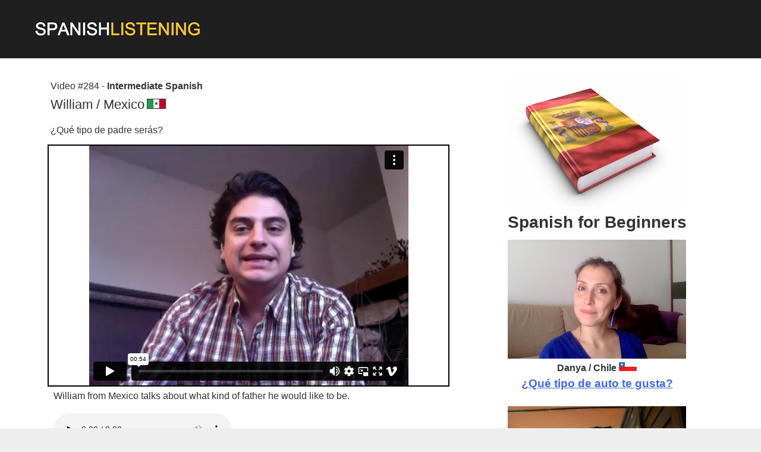

--- FILE ---
content_type: text/html
request_url: https://spanishlistening.org/content/284-willian-mexico-father.html
body_size: 4705
content:
<!DOCTYPE html>
<html lang="en">
	<head>
		<meta http-equiv="Content-Type" content="text/html; charset=utf-8" />
		<meta name="viewport" content="width=device-width, initial-scale=1">
        <title>Spanish Listening #284 ¿Qué tipo de padre serás?</title>
		<meta name="keywords" content="Spanish Listening Practice" />
		<meta name="description" content="William from Mexico talks about what kind of father he would like to be." />
		<meta name="author" content="Daniel Munoz, Spanish Listening">
		<meta name="robots" content="index, follow">


		<!-- CSS Styling -->
		<link rel="stylesheet" href="../style/styles.css">
		<script src="../style/tabcontent.js" type="text/javascript"></script>
		<link href="../style/tabcontent.css" rel="stylesheet" type="text/css"/>

		<!-- JS Interactivity -->
		<script type="text/javascript" src="../scripts/mootools-yui-compressed.js"></script>
        <script type="text/javascript" src="../scripts/mootools-1.2-more.js"></script>
        <script type="text/javascript" src="../scripts/quiz_functions.js"></script>
        <script type="text/javascript" src="../quiz/284.js"></script>
		
		<script async src="https://pagead2.googlesyndication.com/pagead/js/adsbygoogle.js?client=ca-pub-2937913171317519"
     crossorigin="anonymous"></script>
		
	</head>
	<body>
		<div class="header">
			<a href="../../index.html"><img src="../images/spanishlistening.png"></a></div>
		<div class="content">
			<div class="container">
				<div class="main">
                <div class="video-meta">
                <!-- Video -->
                <div class="video-number">
                Video #284 - <strong>Intermediate Spanish</strong> </div>
                <!-- Speaker Flag -->
                <div class="video-speaker-names">
					<h3>William / Mexico<strong></strong><span class="linkbox"><img src="../images/flags/Flag-Mexico.gif" alt="flaf" width="30" height="15" border="1" /></span></h3>
				</div>
				<div class="video-question">¿Qué tipo de padre serás?</div>
				</div><!-- Video -->
                <div class="video-number"><!-- Lists -->                    </div>
<div class="videoWrapper">
	    <!-- Copy & Pasted from YouTube -->
	    <iframe src="//player.vimeo.com/video/99399513?title=0&amp;byline=0" width="450" height="338" frameborder="0" webkitallowfullscreen mozallowfullscreen allowfullscreen></iframe>
</div>
					<div class="spacer">William from Mexico talks about what kind of father he would like to be.</div>
					<div class="audio">
					  <audio controls="controls" preload="none">
					    <source src="../media/mp3/251SMP3/284.mp3" type="audio/mp3" />
					    Your browser does not support the audio tag. </audio>
				  </div>
					<div>
				<ul class="tabs" data-persist="true">
						<li><a href="#view1">Script</a></li>
						<li><a href="#view2">Quiz</a></li>
					    <li><a href="#view3">Vocab</a></li>
					    <li><a href="#view4">Speak</a></li>
				</ul>
				<div class="tabcontents">
						<div id="view1">
						  <div id="dropdown">
						    <p>
						      <script type="text/javascript">
function pimpIT(divID) {
  var item = document.getElementById(divID);
    if (item) {
      item.className=(item.className=='show')?'hide':'show';
  }
}
                          </script>
						      <a href="#" onclick="pimpIT('tutorialcode'); return false">Hide / Show Transcript</a></p>
						    <div class="hide" id="tutorialcode">
						      <div class="transcript" id="transcript">
						        <p>Hola mi nombre es William, soy de México D.F. y la pregunta es: ¿Qué tipo de padre serás?</p>
                                <p>Bueno, creo que voy a ser un padre ejemplar, excelente. Voy a ser un padre, muy <span class="audionotes">cariñoso</span>, comprensivo. Si tengo un hijo voy a ser un padre un poco <span class="audionotes">estricto</span>, pero un padre, mas que padre un amigo para mi hijo. Si tengo una hija voy a ser, voy a ser un osito de <span class="audionotes">peluche</span>. Voy a ser muy cariñoso con ella, todo lo que ella quiera se lo voy a dar, voy a ser un padre <span class="audionotes">inteligente</span> para poder entrar a las mente de mis hijos y poder, este, entenderlos un poco porque ya ven que a eso de la edad de los trece, catorce años se empiezan a <span class="audionotes">enloquecer</span>, pero creo que voy a ser un padre, un buen padre, si, un buen padre. Gracias.</p>
                              </div>
					        </div>
					      </div>
						</div>
						
				  <div id="view2">
						<div class="tabber">
							<div class="sidequiz"><div class="instructions">Answer the following questions about the interview.</div><script type="text/javascript">
<!--
  renderQuiz();
//-->
      </script></div>
						</div>
				  </div>
					<div id="view3">
					  <div class="spanvocab">
					    <div class="audio">
					      <audio controls="controls" preload="none">
					        <source src="../vocab/V251-300/284.mp3" type="audio/mp3" />
					        <source src="../vocab/V251-300/284.ogg" type="audio/ogg" />
					        Your browser does not support the audio tag. </audio>
				        </div>
					    <div id="textwrap">
					      <p><span class="audionotes">Cariñoso </span> | Affectionate</p>
					      <ul>
					        <li>Utilizó unas palabras cariñosas.</li>
				          </ul>
					      <p><span class="audionotes">Estricto </span>| Strict</p>
					      <ul>
					        <li>Es muy estricto con la puntualidad.</li>
				          </ul>
					      <p><span class="audionotes">Peluche </span>| Plush </p>
					      <ul>
					        <li>Tengo una manta de peluche.</li>
				          </ul>
					      <p><span class="audionotes">Inteligente </span>| Smart</p>
					      <ul>
					        <li>Su exposición ha sido inteligente y amena.</li>
				          </ul>
					      <p><span class="audionotes">Enloquecer</span>| Madden </p>
					      <ul>
					        <li>Todo este asunto terminará enloqueciéndote. </li>
				          </ul>
				        </div>
				      </div>
					  <div class="spacer">
							<div>
							<h3>Quiz</h3>
							</div>
					        <div class="spacer-gapfill">
					          <div class="gapfill">
					            <div id="sidequiz1">
					              <div id="vocablist">cariñosos • estricto • peluche<br />
					                inteligente • enloquece <br />
				                  </div>
					              <form id="inf">
					                <ol>
					                  <li>Sus hijos son
					                    <input size="12"
                  type="text" />
					                    . </li>
					                  <li>Mi novio me regaló un
					                    <input size="12" type="text" />
					                    .</li>
					                  <li>Su maestro dice que es
					                    <input size="12" type="text" />
					                    .</li>
					                  <li>Seré un padre
					                    <input size="12"
                  type="text" />
					                    .</li>
					                  <li>Tanto ruido me
					                    <input size="12" type="text" />
					                    .</li>
				                    </ol>
					                <input name="answers" id="vocab_answers"
              value="cariñosos;peluche;inteligente;estricto;enloquece;"
              type="hidden" />
					                <button align="middle" value=""
              onclick="return checkExercise('inf');" class="button">Check
					                  Answers</button>
					                <button onclick="return doReset('inf');"
              class="button">Reset!</button>
				                  </form>
				                </div>
				              </div>
					        </div>
			            </div>
					</div>
					<div id="view4">
					  <div class="talk_box">
					    <div id="questions-form">
					      <div class="titlebox-hablas"><strong><em>Hablas español?</em></strong></div>
				        </div>
					    <div class="sidequiz">
					      <div class="talk_info"> Try to answer the following questions with your own information. </div>
					      <div class="audio">
					        <audio controls="controls">
					          <source src="../audio/questions/284.mp3" type="audio/mp3" />
					          <source src="../audio/questions/284.ogg" type="audio/ogg" />
					          Your browser does not support the audio tag. </audio>
				          </div>
					      <div id="question_box">
					        <div id="mainform">
					          <form id="answer">
					            <input  type="button" name="submit" value="Q1" class="qaab" onclick="qp.toggleAnswer(this, '¿Qué tipo de padre serás?')" />
					            <input name="mesaj1" rows="2" cols="440" wrap="virtual" class="qaa" />
					            <br />
					            <input  type="button" name="submit2" value="A1" class="qaab" onclick="qp.toggleAnswer(this, 'Uno muy comprensivo.')" />
					            <input name="mesaj2" rows="2" cols="440" wrap="virtual" class="qaa" />
					            <p>
					              <input  type="button" name="submit2" value="Q2" class="qaab" onclick="qp.toggleAnswer(this, '¿Eran tus padres muy estrictos?')" />
					              <input name="mesaj3" rows="8" cols="440" wrap="virtual" class="qaa" />
					              <br />
					              <input  type="button" name="submit2" value="A2" class="qaab" onclick="qp.toggleAnswer(this, 'La verdad es que sí.')" />
					              <input name="mesaj4" rows="8" cols="440" wrap="virtual" class="qaa" />
				                </p>
					            <p>
					              <input  type="button" name="submit2" value="Q3" class="qaab" onclick="qp.toggleAnswer(this, '¿Cómo te castigaban tus padres?')" />
					              <input name="mesaj5" rows="8" cols="440" wrap="virtual" class="qaa" />
					              <br />
					              <input  type="button" name="submit2" value="A3" class="qaab" onclick="qp.toggleAnswer(this, 'Me dejaban sin televisión.')" />
					              <input name="mesaj6" rows="2" cols="440" wrap="virtual" class="qaa" />
				                </p>
					            <p>
					              <input  type="button" name="submit2" value="Q4" class="qaab" onclick="qp.toggleAnswer(this, '¿Tienes buena comunicación con tus padres?')" />
					              <input name="mesaj7" rows="2" cols="440" wrap="virtual" class="qaa" />
					              <br />
					              <input  type="button" name="submit2" value="A4" class="qaab" onclick="qp.toggleAnswer(this, 'Sí, muy buena comunicación.')" />
					              <input name="mesaj8" rows="8" cols="440" wrap="virtual" class="qaa" />
				                </p>
					            <p>
					              <input  type="button" name="submit2" value="Q5" class="qaab" onclick="qp.toggleAnswer(this, '¿Eres cariñoso con tus padres?')" />
					              <input name="mesaj9" rows="2" cols="480" wrap="virtual" class="qaa" />
					              <br />
					              <input  type="button" name="submit2" value="A5" class="qaab" onclick="qp.toggleAnswer(this, 'Sí, siempre los abrazo y los beso.')" />
					              <input name="mesaj0" rows="8" cols="440" wrap="virtual" class="qaa" />
				                </p>
				              </form>
				            </div>
				          </div>
				        </div>
					    <div id="bottomlink"></div>
				      </div>
					</div>
				</div>
		</div>
				  <div>
				    <div class="spacer">
				      <p><strong>More Lessons with William</strong>:</p>
                      <p>#285 <a href="285-willian-mexico-food.html">¿Qué platillo es famoso en mi ciudad?</a></p>
                      <p>#284 <a href="284-willian-mexico-father.html">¿Qué tipo de padre serás?</a></p>
                      <p>#283 <a href="283-william-mexico-health.html">¿La gente de tu país se ejercita y cuida de su salud?</a></p>
                      <p>#282 <a href="282-william-william-memories.html">¿Cuál es uno de los mejores recuerdos que tienes de tu niñez?</a></p>
                      <p>#281 <a href="281-william-mexico-sport.html">¿Qué deporte practican las mujeres de tu ciudad?</a></p>
                      <p>#280 <a href="280-william-mexico-cook.html">¿Qué puedes cocinar bien?</a></p>
                      <p>#279 <a href="279-william-mexico-strict.html">¿Tus padres eran estrictos?</a></p>
                    </div>
				  </div><hr>

					<!-- Study Tip -->
					<h3><a href="../index.html">Watch More Videos &gt;&gt;</a></h3>
                    <p>The more you listen, the faster you improve!</p>
					
              </div>
				<div class="aside">
				  <div class="topten"> <img src="../images/graphics/spanishbook.jpg" alt="image" width="300" height="225" class="img-responsive" />
				    <h2><strong>Spanish for Beginners</strong></h2>
			      </div>
				  <div class="topten"> <a href="https://www.spanishlistening.org/content/351-danya-chile-car.html"><img src="../images/top10/top10beg/chile-danya-300.png" alt="image" width="300" height="200" class="img-responsive" /></a>
				    <p><strong>Danya / Chile</strong> <img src="../images/flags/Flag-Chile.gif" width="30" height="15" alt=""/><br>
				      <a href="https://www.spanishlistening.org/content/351-danya-chile-car.html" class="byline">¿Qué tipo de auto te gusta? </a></p>
			      </div>
				  <div class="topten"> <a href="https://www.spanishlistening.org/content/336-yolanda-barcelona.html"><img src="../images/top10/top10beg/spain-yolanda-300.png" alt="image" width="300" height="200" class="img-responsive" /></a>
				    <p><strong>Yolanda / Spain</strong> <img src="../images/flags/Flag-Spain.jpg" width="30" height="15" alt=""/><br>
				      <span class="byline"><a href="https://www.spanishlistening.org/content/336-yolanda-barcelona.html">¿Cuál es la ciudad favorita de tu país?</a></span></p>
			      </div>
				  <div class="topten"> <a href="https://www.spanishlistening.org/content/272-gisela-divertirte.html"><img src="../images/top10/top10beg/venezuela-gisela-300.png" alt="image" width="300" height="200" class="img-responsive" /></a>
				    <p><strong>Gisela / Venezuela</strong> <img src="../images/flags/Flag-Venezuala.gif" width="30" height="15" alt=""/><br>
				      <a href="https://www.spanishlistening.org/content/272-gisela-divertirte.html" class="byline">¿Qué te gusta hacer para divertirte?</a></p>
			      </div>
				  <div class="topten"> <a href="https://www.spanishlistening.org/content/015-adelina-spain-compras.html"><img src="../images/top10/top10beg/spain-adelina-300.png" alt="image" width="300" height="200" class="img-responsive" /></a>
				    <p><strong>Adelina / </strong><strong>Spain</strong> <img src="../images/flags/Flag-Spain.jpg" width="30" height="15" alt=""/><br>
				      <a href="https://www.spanishlistening.org/content/015-adelina-spain-compras.html" class="byline">¿Qué has comprado hoy?</a></p>
			      </div>
				  <div class="topten"> <a href="https://www.spanishlistening.org/content/280-william-mexico-cook.html"><img src="../images/top10/top10beg/mexico-william.png" alt="image" width="300" height="200" class="img-responsive" /></a>
				    <p><strong>William / Mexico</strong> <img src="../images/flags/Flag-Mexico.gif" width="30" height="15" alt=""/><br>
				      <a href="https://www.spanishlistening.org/content/280-william-mexico-cook.html" class="byline">¿Qué puedes cocinar bien?</a></p>
			      </div>
				  <div class="topten"> <a href="https://www.spanishlistening.org/content/088-sorie-honduras-family.html"><img src="../images/top10/top10beg/honduras-sorie-300.png" alt="image" width="300" height="200" class="img-responsive" /></a>
				    <p><strong>Sorie / Honduras</strong> <img src="../images/flags/Flag-Honduras.gif" width="30" height="15" alt=""/><br>
				      <span class="byline"><a href="https://www.spanishlistening.org/content/088-sorie-honduras-family.html">¿Te gustaría tener una familia grande en el futuro?</a></span></p>
			      </div>
			  </div>
			</div>
		</div>
		
	<div class="footer">
			<div class="container-footer">
				spanishlistening &copy; copyright 2022</div>
		</div>
<script>
  (function(i,s,o,g,r,a,m){i['GoogleAnalyticsObject']=r;i[r]=i[r]||function(){
  (i[r].q=i[r].q||[]).push(arguments)},i[r].l=1*new Date();a=s.createElement(o),
  m=s.getElementsByTagName(o)[0];a.async=1;a.src=g;m.parentNode.insertBefore(a,m)
  })(window,document,'script','//www.google-analytics.com/analytics.js','ga');

  ga('create', 'UA-41359337-1', 'spanishlistening.org');
  ga('send', 'pageview');

</script>
	</body>
</html>


--- FILE ---
content_type: text/html; charset=UTF-8
request_url: https://player.vimeo.com/video/99399513?title=0&byline=0
body_size: 6403
content:
<!DOCTYPE html>
<html lang="en">
<head>
  <meta charset="utf-8">
  <meta name="viewport" content="width=device-width,initial-scale=1,user-scalable=yes">
  
  <link rel="canonical" href="https://player.vimeo.com/video/99399513">
  <meta name="googlebot" content="noindex,indexifembedded">
  
  
  <title>284 ¿Qué tipo de padre serás? on Vimeo</title>
  <style>
      body, html, .player, .fallback {
          overflow: hidden;
          width: 100%;
          height: 100%;
          margin: 0;
          padding: 0;
      }
      .fallback {
          
              background-color: transparent;
          
      }
      .player.loading { opacity: 0; }
      .fallback iframe {
          position: fixed;
          left: 0;
          top: 0;
          width: 100%;
          height: 100%;
      }
  </style>
  <link rel="modulepreload" href="https://f.vimeocdn.com/p/4.46.25/js/player.module.js" crossorigin="anonymous">
  <link rel="modulepreload" href="https://f.vimeocdn.com/p/4.46.25/js/vendor.module.js" crossorigin="anonymous">
  <link rel="preload" href="https://f.vimeocdn.com/p/4.46.25/css/player.css" as="style">
</head>

<body>


<div class="vp-placeholder">
    <style>
        .vp-placeholder,
        .vp-placeholder-thumb,
        .vp-placeholder-thumb::before,
        .vp-placeholder-thumb::after {
            position: absolute;
            top: 0;
            bottom: 0;
            left: 0;
            right: 0;
        }
        .vp-placeholder {
            visibility: hidden;
            width: 100%;
            max-height: 100%;
            height: calc(480 / 640 * 100vw);
            max-width: calc(640 / 480 * 100vh);
            margin: auto;
        }
        .vp-placeholder-carousel {
            display: none;
            background-color: #000;
            position: absolute;
            left: 0;
            right: 0;
            bottom: -60px;
            height: 60px;
        }
    </style>

    

    
        <style>
            .vp-placeholder-thumb {
                overflow: hidden;
                width: 100%;
                max-height: 100%;
                margin: auto;
            }
            .vp-placeholder-thumb::before,
            .vp-placeholder-thumb::after {
                content: "";
                display: block;
                filter: blur(7px);
                margin: 0;
                background: url(https://i.vimeocdn.com/video/480565632-479707c3949418a5d6c97a17d81f2a60581b3230286c00b08e961e0028964a77-d?mw=80&q=85) 50% 50% / contain no-repeat;
            }
            .vp-placeholder-thumb::before {
                 
                margin: -30px;
            }
        </style>
    

    <div class="vp-placeholder-thumb"></div>
    <div class="vp-placeholder-carousel"></div>
    <script>function placeholderInit(t,h,d,s,n,o){var i=t.querySelector(".vp-placeholder"),v=t.querySelector(".vp-placeholder-thumb");if(h){var p=function(){try{return window.self!==window.top}catch(a){return!0}}(),w=200,y=415,r=60;if(!p&&window.innerWidth>=w&&window.innerWidth<y){i.style.bottom=r+"px",i.style.maxHeight="calc(100vh - "+r+"px)",i.style.maxWidth="calc("+n+" / "+o+" * (100vh - "+r+"px))";var f=t.querySelector(".vp-placeholder-carousel");f.style.display="block"}}if(d){var e=new Image;e.onload=function(){var a=n/o,c=e.width/e.height;if(c<=.95*a||c>=1.05*a){var l=i.getBoundingClientRect(),g=l.right-l.left,b=l.bottom-l.top,m=window.innerWidth/g*100,x=window.innerHeight/b*100;v.style.height="calc("+e.height+" / "+e.width+" * "+m+"vw)",v.style.maxWidth="calc("+e.width+" / "+e.height+" * "+x+"vh)"}i.style.visibility="visible"},e.src=s}else i.style.visibility="visible"}
</script>
    <script>placeholderInit(document,  false ,  true , "https://i.vimeocdn.com/video/480565632-479707c3949418a5d6c97a17d81f2a60581b3230286c00b08e961e0028964a77-d?mw=80\u0026q=85",  640 ,  480 );</script>
</div>

<div id="player" class="player"></div>
<script>window.playerConfig = {"cdn_url":"https://f.vimeocdn.com","vimeo_api_url":"api.vimeo.com","request":{"files":{"dash":{"cdns":{"akfire_interconnect_quic":{"avc_url":"https://vod-adaptive-ak.vimeocdn.com/exp=1769453430~acl=%2Fe67f0eda-4bd4-4241-a626-c000c29403cc%2Fpsid%3Db5e7b69647be93abe9cff85c524bc14ce0ff2766a1a0c7a1a1dd91d503fc0705%2F%2A~hmac=21bb1e088c0ddd6395cac817413733373bfab5eee546c3838c7d34cf9fa0ccdb/e67f0eda-4bd4-4241-a626-c000c29403cc/psid=b5e7b69647be93abe9cff85c524bc14ce0ff2766a1a0c7a1a1dd91d503fc0705/v2/playlist/av/primary/playlist.json?omit=av1-hevc\u0026pathsig=8c953e4f~2YHLBW76GIL2OWL2TJb6DjqbWUi1lnSikfkIR04lj7M\u0026r=dXM%3D\u0026rh=3w62aN","origin":"gcs","url":"https://vod-adaptive-ak.vimeocdn.com/exp=1769453430~acl=%2Fe67f0eda-4bd4-4241-a626-c000c29403cc%2Fpsid%3Db5e7b69647be93abe9cff85c524bc14ce0ff2766a1a0c7a1a1dd91d503fc0705%2F%2A~hmac=21bb1e088c0ddd6395cac817413733373bfab5eee546c3838c7d34cf9fa0ccdb/e67f0eda-4bd4-4241-a626-c000c29403cc/psid=b5e7b69647be93abe9cff85c524bc14ce0ff2766a1a0c7a1a1dd91d503fc0705/v2/playlist/av/primary/playlist.json?pathsig=8c953e4f~2YHLBW76GIL2OWL2TJb6DjqbWUi1lnSikfkIR04lj7M\u0026r=dXM%3D\u0026rh=3w62aN"},"fastly_skyfire":{"avc_url":"https://skyfire.vimeocdn.com/1769453430-0x300d1b1a70f00a4161cdaae9952f67009207655f/e67f0eda-4bd4-4241-a626-c000c29403cc/psid=b5e7b69647be93abe9cff85c524bc14ce0ff2766a1a0c7a1a1dd91d503fc0705/v2/playlist/av/primary/playlist.json?omit=av1-hevc\u0026pathsig=8c953e4f~2YHLBW76GIL2OWL2TJb6DjqbWUi1lnSikfkIR04lj7M\u0026r=dXM%3D\u0026rh=3w62aN","origin":"gcs","url":"https://skyfire.vimeocdn.com/1769453430-0x300d1b1a70f00a4161cdaae9952f67009207655f/e67f0eda-4bd4-4241-a626-c000c29403cc/psid=b5e7b69647be93abe9cff85c524bc14ce0ff2766a1a0c7a1a1dd91d503fc0705/v2/playlist/av/primary/playlist.json?pathsig=8c953e4f~2YHLBW76GIL2OWL2TJb6DjqbWUi1lnSikfkIR04lj7M\u0026r=dXM%3D\u0026rh=3w62aN"}},"default_cdn":"akfire_interconnect_quic","separate_av":true,"streams":[{"profile":"112","id":"c69631a3-c9f4-4bd9-8465-f94b3734c9af","fps":15,"quality":"480p"}],"streams_avc":[{"profile":"112","id":"c69631a3-c9f4-4bd9-8465-f94b3734c9af","fps":15,"quality":"480p"}]},"hls":{"cdns":{"akfire_interconnect_quic":{"avc_url":"https://vod-adaptive-ak.vimeocdn.com/exp=1769453430~acl=%2Fe67f0eda-4bd4-4241-a626-c000c29403cc%2Fpsid%3Db5e7b69647be93abe9cff85c524bc14ce0ff2766a1a0c7a1a1dd91d503fc0705%2F%2A~hmac=21bb1e088c0ddd6395cac817413733373bfab5eee546c3838c7d34cf9fa0ccdb/e67f0eda-4bd4-4241-a626-c000c29403cc/psid=b5e7b69647be93abe9cff85c524bc14ce0ff2766a1a0c7a1a1dd91d503fc0705/v2/playlist/av/primary/playlist.m3u8?omit=av1-hevc-opus\u0026pathsig=8c953e4f~hJjUTo9upqQmAKkfC1lElTufeOH9YUyXuGlmsG1XduY\u0026r=dXM%3D\u0026rh=3w62aN\u0026sf=fmp4","origin":"gcs","url":"https://vod-adaptive-ak.vimeocdn.com/exp=1769453430~acl=%2Fe67f0eda-4bd4-4241-a626-c000c29403cc%2Fpsid%3Db5e7b69647be93abe9cff85c524bc14ce0ff2766a1a0c7a1a1dd91d503fc0705%2F%2A~hmac=21bb1e088c0ddd6395cac817413733373bfab5eee546c3838c7d34cf9fa0ccdb/e67f0eda-4bd4-4241-a626-c000c29403cc/psid=b5e7b69647be93abe9cff85c524bc14ce0ff2766a1a0c7a1a1dd91d503fc0705/v2/playlist/av/primary/playlist.m3u8?omit=opus\u0026pathsig=8c953e4f~hJjUTo9upqQmAKkfC1lElTufeOH9YUyXuGlmsG1XduY\u0026r=dXM%3D\u0026rh=3w62aN\u0026sf=fmp4"},"fastly_skyfire":{"avc_url":"https://skyfire.vimeocdn.com/1769453430-0x300d1b1a70f00a4161cdaae9952f67009207655f/e67f0eda-4bd4-4241-a626-c000c29403cc/psid=b5e7b69647be93abe9cff85c524bc14ce0ff2766a1a0c7a1a1dd91d503fc0705/v2/playlist/av/primary/playlist.m3u8?omit=av1-hevc-opus\u0026pathsig=8c953e4f~hJjUTo9upqQmAKkfC1lElTufeOH9YUyXuGlmsG1XduY\u0026r=dXM%3D\u0026rh=3w62aN\u0026sf=fmp4","origin":"gcs","url":"https://skyfire.vimeocdn.com/1769453430-0x300d1b1a70f00a4161cdaae9952f67009207655f/e67f0eda-4bd4-4241-a626-c000c29403cc/psid=b5e7b69647be93abe9cff85c524bc14ce0ff2766a1a0c7a1a1dd91d503fc0705/v2/playlist/av/primary/playlist.m3u8?omit=opus\u0026pathsig=8c953e4f~hJjUTo9upqQmAKkfC1lElTufeOH9YUyXuGlmsG1XduY\u0026r=dXM%3D\u0026rh=3w62aN\u0026sf=fmp4"}},"default_cdn":"akfire_interconnect_quic","separate_av":true},"progressive":[{"profile":"112","width":640,"height":480,"mime":"video/mp4","fps":15,"url":"https://vod-progressive-ak.vimeocdn.com/exp=1769453430~acl=%2Fvimeo-prod-skyfire-std-us%2F01%2F4879%2F3%2F99399513%2F266287317.mp4~hmac=315062834bc4c9486cf349732c32026afc2ee3f074067512704bb3fdbc790382/vimeo-prod-skyfire-std-us/01/4879/3/99399513/266287317.mp4","cdn":"akamai_interconnect","quality":"480p","id":"c69631a3-c9f4-4bd9-8465-f94b3734c9af","origin":"gcs"}]},"file_codecs":{"av1":[],"avc":["c69631a3-c9f4-4bd9-8465-f94b3734c9af"],"hevc":{"dvh1":[],"hdr":[],"sdr":[]}},"lang":"en","referrer":"https://spanishlistening.org/content/284-willian-mexico-father.html","cookie_domain":".vimeo.com","signature":"b0297aed733a79fc4e9bc0ecd951027c","timestamp":1769449830,"expires":3600,"thumb_preview":{"url":"https://videoapi-sprites.vimeocdn.com/video-sprites/image/1b75ccae-871a-4414-9adc-33a2abf39314.0.jpeg?ClientID=sulu\u0026Expires=1769453430\u0026Signature=230bea921711c9965ae61537e8da16c98065439d","height":2880,"width":3200,"frame_height":240,"frame_width":320,"columns":10,"frames":120},"currency":"USD","session":"8e83a3da343ea0e997e9e69d2e883c9ea6509f6a1769449830","cookie":{"volume":1,"quality":null,"hd":0,"captions":null,"transcript":null,"captions_styles":{"color":null,"fontSize":null,"fontFamily":null,"fontOpacity":null,"bgOpacity":null,"windowColor":null,"windowOpacity":null,"bgColor":null,"edgeStyle":null},"audio_language":null,"audio_kind":null,"qoe_survey_vote":0},"build":{"backend":"31e9776","js":"4.46.25"},"urls":{"js":"https://f.vimeocdn.com/p/4.46.25/js/player.js","js_base":"https://f.vimeocdn.com/p/4.46.25/js","js_module":"https://f.vimeocdn.com/p/4.46.25/js/player.module.js","js_vendor_module":"https://f.vimeocdn.com/p/4.46.25/js/vendor.module.js","locales_js":{"de-DE":"https://f.vimeocdn.com/p/4.46.25/js/player.de-DE.js","en":"https://f.vimeocdn.com/p/4.46.25/js/player.js","es":"https://f.vimeocdn.com/p/4.46.25/js/player.es.js","fr-FR":"https://f.vimeocdn.com/p/4.46.25/js/player.fr-FR.js","ja-JP":"https://f.vimeocdn.com/p/4.46.25/js/player.ja-JP.js","ko-KR":"https://f.vimeocdn.com/p/4.46.25/js/player.ko-KR.js","pt-BR":"https://f.vimeocdn.com/p/4.46.25/js/player.pt-BR.js","zh-CN":"https://f.vimeocdn.com/p/4.46.25/js/player.zh-CN.js"},"ambisonics_js":"https://f.vimeocdn.com/p/external/ambisonics.min.js","barebone_js":"https://f.vimeocdn.com/p/4.46.25/js/barebone.js","chromeless_js":"https://f.vimeocdn.com/p/4.46.25/js/chromeless.js","three_js":"https://f.vimeocdn.com/p/external/three.rvimeo.min.js","vuid_js":"https://f.vimeocdn.com/js_opt/modules/utils/vuid.min.js","hive_sdk":"https://f.vimeocdn.com/p/external/hive-sdk.js","hive_interceptor":"https://f.vimeocdn.com/p/external/hive-interceptor.js","proxy":"https://player.vimeo.com/static/proxy.html","css":"https://f.vimeocdn.com/p/4.46.25/css/player.css","chromeless_css":"https://f.vimeocdn.com/p/4.46.25/css/chromeless.css","fresnel":"https://arclight.vimeo.com/add/player-stats","player_telemetry_url":"https://arclight.vimeo.com/player-events","telemetry_base":"https://lensflare.vimeo.com"},"flags":{"plays":1,"dnt":0,"autohide_controls":0,"preload_video":"metadata_on_hover","qoe_survey_forced":0,"ai_widget":0,"ecdn_delta_updates":0,"disable_mms":0,"check_clip_skipping_forward":0},"country":"US","client":{"ip":"3.131.97.18"},"ab_tests":{"cross_origin_texttracks":{"group":"variant","track":false,"data":null}},"atid":"2752652859.1769449830","ai_widget_signature":"432b6ea634e7ef9ca93fb559364c8851aa4621c185367dc9a54f1ab6a670797f_1769453430","config_refresh_url":"https://player.vimeo.com/video/99399513/config/request?atid=2752652859.1769449830\u0026expires=3600\u0026referrer=https%3A%2F%2Fspanishlistening.org%2Fcontent%2F284-willian-mexico-father.html\u0026session=8e83a3da343ea0e997e9e69d2e883c9ea6509f6a1769449830\u0026signature=b0297aed733a79fc4e9bc0ecd951027c\u0026time=1769449830\u0026v=1"},"player_url":"player.vimeo.com","video":{"id":99399513,"title":"284 ¿Qué tipo de padre serás?","width":640,"height":480,"duration":54,"url":"","share_url":"https://vimeo.com/99399513","embed_code":"\u003ciframe title=\"vimeo-player\" src=\"https://player.vimeo.com/video/99399513?h=2c08ca791f\" width=\"640\" height=\"360\" frameborder=\"0\" referrerpolicy=\"strict-origin-when-cross-origin\" allow=\"autoplay; fullscreen; picture-in-picture; clipboard-write; encrypted-media; web-share\"   allowfullscreen\u003e\u003c/iframe\u003e","default_to_hd":0,"privacy":"disable","embed_permission":"public","thumbnail_url":"https://i.vimeocdn.com/video/480565632-479707c3949418a5d6c97a17d81f2a60581b3230286c00b08e961e0028964a77-d","owner":{"id":29124495,"name":"Spanish Listening","img":"https://i.vimeocdn.com/portrait/14991221_60x60?sig=53efa5e3b65ac2a88fdfe19a6603811eaaf20c03182972839bc770a8fa721b9d\u0026v=1\u0026region=us","img_2x":"https://i.vimeocdn.com/portrait/14991221_60x60?sig=53efa5e3b65ac2a88fdfe19a6603811eaaf20c03182972839bc770a8fa721b9d\u0026v=1\u0026region=us","url":"https://vimeo.com/user29124495","account_type":"plus"},"spatial":0,"live_event":null,"version":{"current":null,"available":[{"id":672879217,"file_id":266287178,"is_current":true}]},"unlisted_hash":null,"rating":{"id":3},"fps":15,"bypass_token":"eyJ0eXAiOiJKV1QiLCJhbGciOiJIUzI1NiJ9.eyJjbGlwX2lkIjo5OTM5OTUxMywiZXhwIjoxNzY5NDUzNDYwfQ.csTyxl7IVNqV9cXyZAseS83Z_AB99w9P7r1ahHzYUcY","channel_layout":"stereo","ai":0,"locale":""},"user":{"id":0,"team_id":0,"team_origin_user_id":0,"account_type":"none","liked":0,"watch_later":0,"owner":0,"mod":0,"logged_in":0,"private_mode_enabled":0,"vimeo_api_client_token":"eyJhbGciOiJIUzI1NiIsInR5cCI6IkpXVCJ9.eyJzZXNzaW9uX2lkIjoiOGU4M2EzZGEzNDNlYTBlOTk3ZTllNjlkMmU4ODNjOWVhNjUwOWY2YTE3Njk0NDk4MzAiLCJleHAiOjE3Njk0NTM0MzAsImFwcF9pZCI6MTE4MzU5LCJzY29wZXMiOiJwdWJsaWMgc3RhdHMifQ.3YHuYBGg8FSI6w2YMpoBdhDSOjM3kO7g2aurRFFYheM"},"view":1,"vimeo_url":"vimeo.com","embed":{"audio_track":"","autoplay":0,"autopause":1,"dnt":0,"editor":0,"keyboard":1,"log_plays":1,"loop":0,"muted":0,"on_site":0,"texttrack":"","transparent":1,"outro":"link","playsinline":1,"quality":null,"player_id":"","api":null,"app_id":"","color":"00adef","color_one":"000000","color_two":"00adef","color_three":"ffffff","color_four":"000000","context":"embed.main","settings":{"auto_pip":1,"badge":0,"byline":0,"collections":0,"color":0,"force_color_one":0,"force_color_two":0,"force_color_three":0,"force_color_four":0,"embed":1,"fullscreen":1,"like":0,"logo":1,"playbar":1,"portrait":0,"pip":1,"share":1,"spatial_compass":0,"spatial_label":0,"speed":1,"title":0,"volume":1,"watch_later":0,"watch_full_video":1,"controls":1,"airplay":1,"audio_tracks":1,"chapters":1,"chromecast":1,"cc":1,"transcript":1,"quality":1,"play_button_position":0,"ask_ai":0,"skipping_forward":1,"debug_payload_collection_policy":"default"},"create_interactive":{"has_create_interactive":false,"viddata_url":""},"min_quality":null,"max_quality":null,"initial_quality":null,"prefer_mms":1}}</script>
<script>const fullscreenSupported="exitFullscreen"in document||"webkitExitFullscreen"in document||"webkitCancelFullScreen"in document||"mozCancelFullScreen"in document||"msExitFullscreen"in document||"webkitEnterFullScreen"in document.createElement("video");var isIE=checkIE(window.navigator.userAgent),incompatibleBrowser=!fullscreenSupported||isIE;window.noModuleLoading=!1,window.dynamicImportSupported=!1,window.cssLayersSupported=typeof CSSLayerBlockRule<"u",window.isInIFrame=function(){try{return window.self!==window.top}catch(e){return!0}}(),!window.isInIFrame&&/twitter/i.test(navigator.userAgent)&&window.playerConfig.video.url&&(window.location=window.playerConfig.video.url),window.playerConfig.request.lang&&document.documentElement.setAttribute("lang",window.playerConfig.request.lang),window.loadScript=function(e){var n=document.getElementsByTagName("script")[0];n&&n.parentNode?n.parentNode.insertBefore(e,n):document.head.appendChild(e)},window.loadVUID=function(){if(!window.playerConfig.request.flags.dnt&&!window.playerConfig.embed.dnt){window._vuid=[["pid",window.playerConfig.request.session]];var e=document.createElement("script");e.async=!0,e.src=window.playerConfig.request.urls.vuid_js,window.loadScript(e)}},window.loadCSS=function(e,n){var i={cssDone:!1,startTime:new Date().getTime(),link:e.createElement("link")};return i.link.rel="stylesheet",i.link.href=n,e.getElementsByTagName("head")[0].appendChild(i.link),i.link.onload=function(){i.cssDone=!0},i},window.loadLegacyJS=function(e,n){if(incompatibleBrowser){var i=e.querySelector(".vp-placeholder");i&&i.parentNode&&i.parentNode.removeChild(i);let a=`/video/${window.playerConfig.video.id}/fallback`;window.playerConfig.request.referrer&&(a+=`?referrer=${window.playerConfig.request.referrer}`),n.innerHTML=`<div class="fallback"><iframe title="unsupported message" src="${a}" frameborder="0"></iframe></div>`}else{n.className="player loading";var t=window.loadCSS(e,window.playerConfig.request.urls.css),r=e.createElement("script"),o=!1;r.src=window.playerConfig.request.urls.js,window.loadScript(r),r["onreadystatechange"in r?"onreadystatechange":"onload"]=function(){!o&&(!this.readyState||this.readyState==="loaded"||this.readyState==="complete")&&(o=!0,playerObject=new VimeoPlayer(n,window.playerConfig,t.cssDone||{link:t.link,startTime:t.startTime}))},window.loadVUID()}};function checkIE(e){e=e&&e.toLowerCase?e.toLowerCase():"";function n(r){return r=r.toLowerCase(),new RegExp(r).test(e);return browserRegEx}var i=n("msie")?parseFloat(e.replace(/^.*msie (\d+).*$/,"$1")):!1,t=n("trident")?parseFloat(e.replace(/^.*trident\/(\d+)\.(\d+).*$/,"$1.$2"))+4:!1;return i||t}
</script>
<script nomodule>
  window.noModuleLoading = true;
  var playerEl = document.getElementById('player');
  window.loadLegacyJS(document, playerEl);
</script>
<script type="module">try{import("").catch(()=>{})}catch(t){}window.dynamicImportSupported=!0;
</script>
<script type="module">if(!window.dynamicImportSupported||!window.cssLayersSupported){if(!window.noModuleLoading){window.noModuleLoading=!0;var playerEl=document.getElementById("player");window.loadLegacyJS(document,playerEl)}var moduleScriptLoader=document.getElementById("js-module-block");moduleScriptLoader&&moduleScriptLoader.parentElement.removeChild(moduleScriptLoader)}
</script>
<script type="module" id="js-module-block">if(!window.noModuleLoading&&window.dynamicImportSupported&&window.cssLayersSupported){const n=document.getElementById("player"),e=window.loadCSS(document,window.playerConfig.request.urls.css);import(window.playerConfig.request.urls.js_module).then(function(o){new o.VimeoPlayer(n,window.playerConfig,e.cssDone||{link:e.link,startTime:e.startTime}),window.loadVUID()}).catch(function(o){throw/TypeError:[A-z ]+import[A-z ]+module/gi.test(o)&&window.loadLegacyJS(document,n),o})}
</script>

<script type="application/ld+json">{"embedUrl":"https://player.vimeo.com/video/99399513?h=2c08ca791f","thumbnailUrl":"https://i.vimeocdn.com/video/480565632-479707c3949418a5d6c97a17d81f2a60581b3230286c00b08e961e0028964a77-d?f=webp","name":"284 ¿Qué tipo de padre serás?","description":"William from Mexico talks about what kind of father he would like to be.","duration":"PT54S","uploadDate":"2014-06-28T04:08:12-04:00","@context":"https://schema.org/","@type":"VideoObject"}</script>

</body>
</html>


--- FILE ---
content_type: text/css
request_url: https://spanishlistening.org/style/styles.css
body_size: 12511
content:
/* -----------------------
Base styles
------------------------*/

body
{
	margin: 0;
	padding: 0;
	color: #333;
	background-color: #eee;
	font: 1em/1.2 "Helvetica Neue", Helvetica, Arial, Geneva, sans-serif;
}

h1,h2,h3,h4,h5,h6
{
	margin: 0 0 .5em;
	font-weight: 500;
	line-height: 1.1;
}

h1 { font-size: 2.25em; } /* 36px */
h2 { font-size: 1.75em; } /* 28px */
h3 { font-size: 1.375em; } /* 22px */
h4 { font-size: 1.125em; } /* 18px */
h5 { font-size: 1em; } /* 16px */
h6 { font-size: .875em; } /* 14px */

p
{
	margin: 0 0 1.5em;
	line-height: 1.5;
}

blockquote
{
	padding: 1em 2em;
	margin: 0 0 2em;
	border-left: 5px solid #eee;
}

hr
{
	height: 0;
	margin-top: 1em;
	margin-bottom: 2em;
	border: 0;
	border-top: 1px solid #ddd;
}

table
{
	background-color: transparent;
	border-spacing: 0;
	border-collapse: collapse;
	border-top: 1px solid #ddd;
}

th, td
{
	vertical-align: top;
	text-align: left;
	border-bottom: 1px solid #ddd;
}

a:link { color: royalblue; }
a:visited { color: purple; }
a:focus { color: black; }
a:hover { color: green; }
a:active { color: red; }

/* -----------------------
Layout styles
------------------------*/

.container
{
	max-width: 70em;
	margin: 0 auto;
}
.container-footer
{
	max-width: 70em;
	margin: 0 auto;
	text-align: center;
}
.container-adspace
{
	max-width: 70em;
	color: #000;
	background-color: #fff;
	padding: 0 5em;
	margin: 0 auto;
	text-align: center;
}

.header
{
	color: #1F1F1F;
	background: #1F1F1F;
	padding: 1em 1.25em;
}

.header-heading { margin: 0; }

.nav-bar
{
	background: #000;
	padding: 0;
}

.content
{
	overflow: hidden;
	padding: 1em 1.25em;
	background-color: #fff;
}

.main, .aside
{
	margin-bottom: 1em;
}

.footer
{
	color: #fff;
	background: #000;
	padding: 1em 1.25em;
}

/* -----------------------
Nav
------------------------*/

.nav
{
	margin: 0;
	padding: 0;
	list-style: none;
}

.nav li
{
	display: inline;
	margin: 0;
}

.nav a
{
	display: block;
	padding: .7em 1.25em;
	color: #fff;
	text-decoration: none;
	border-bottom: 1px solid gray;
}

.nav a:link { color: white; }
.nav a:visited { color: white; }

.nav a:focus
{
	color: black;
	background-color: white;
}

.nav a:hover
{
	color: white;
	background-color: green;
}

.nav a:active
{
	color: white;
	background-color: red;
}

/* -----------------------
Single styles
------------------------*/

.img-responsive { max-width: 100%; }

.btn
{
	color: #fff !important;
	background-color: royalblue;
	border-color: #222;
	display: inline-block;
	padding: .5em 1em;
	margin-bottom: 0;
	font-weight: 400;
	line-height: 1.2;
	text-align: center;
	white-space: nowrap;
	vertical-align: middle;
	cursor: pointer;
	border: 1px solid transparent;
	border-radius: .2em;
	text-decoration: none;
}

.btn:hover
{
	color: #fff !important;
	background-color: green;
}

.btn:focus
{
	color: #fff !important;
	background-color: black;
}

.btn:active
{
	color: #fff !important;
	background-color: red;
}

.table
{
	width: 100%;
	max-width: 100%;
	margin-bottom: 20px;
}
.list-unstyled
{
	padding-left: 0;
	list-style: none;
}

.list-inline
{
	padding-left: 0;
	margin-left: -5px;
	list-style: none;
}

.list-inline > li
{
	display: inline-block;
	padding-right: 5px;
	padding-left: 5px;
}

/* -----------------------
Wide styles
------------------------*/

@media (min-width: 55em)
{
	.header { padding: 1.5em 3em; }
	.nav-bar { padding: 1em 3em; }
	.content { padding: 2em 3em; }

	.main
	{
		float: left;
		width: 60%;
		margin-right: 5%;
		margin-bottom: 1em;
	}

	.aside
	{
		float: left;
		width: 35%;
		margin-bottom: 1em;
	}

	.footer { padding: 2em 3em; }

	.nav li
	{
		display: inline;
		margin: 0 1em 0 0;
	}

	.nav a
	{
		display: inline;
		padding: 0;
		border-bottom: 0;
	}
}
/* main content slots */

.mainimage {
	padding: 1px;
}
.imagewrapper {
	text-align: center;
}
.titlebox {
	height: 80px;
}
.main-text {
	padding: 10px 20px;
}

.title {
	font-family: Arial, Helvetica, sans-serif;
	font-size: 1em;
	width: 443px;
	padding:10px 5px 10px 10px;
}

/* right column slots */


/* bottom */
.promo {
	text-align: center;
	padding: 10px 10px;
}


.floatright
{
	float: right;
	margin: 0 0 5px 5px;
	padding: 2px;
	text-align: center;
}
.floatleft
{
float: left;
margin: 0 5px 5px 0px;
padding: 2px;
}
.namecountry {
	padding: 3px 3px;
	font-size: 1.6em;
	font-weight: bolder;
}
.namecountry2 {
	padding: 3px 3px;
	font-size: 1.45em;
	font-weight: bolder;
}
.byline {
	padding: 3px 3px;
	font-size: 1em;
}
.textwrap {
	padding: 10px 10px;
}
.vocabtext {
	padding: 5px;
	text-align: center;
	font-size: .9em;
}
.floatrightmeta
{
	float: right;
	margin: 0 0 5px 5px;
	padding: 2px;
	text-align: center;
}
#menuright {
	float: right;
	width: 125px;
	padding: 0px 0px;
	margin: 0px 5px 0px 7px;
}
.audio {
	padding: 10px 10px;
}
.render {
	line-height: 1.4em;
}
#vocablist {
	padding: 10px 10px;
	font-weight: bolder;
	text-align: center;
}
.vocablist {
	padding: 10px 10px;
	font-weight: bolder;
}
.instructions {
	padding: 1px 10px;
	font-size: .9em;
	font-style: italic;
	color: #665;
}
.items {
	background-color: #99CC99;
	font-weight: bolder;
	padding: 5px 5px;
}
#notespromo {
	padding: 10px 10px;
	font-size: 1.1em;
	font-weight: bold;
	
}
.quizspacer {
	padding: 35px 10px;
}
.videoWrapper {
	position: relative;
	padding-bottom: 56.25%; /* 16:9 */
	padding-top: 25px;
	height: 0;
}
.videoWrapper iframe {
	position: absolute;
	top: 0;
	left: 0;
	width: 100%;
	height: 100%;
	border: 2px #000 solid;
}
.mobilelist {
	height: 90px;
}
.linkbox {
	font-family: Arial, Helvetica, sans-serif;
	font-size: 0.8em;
	text-align:left;
	padding-left: 4px;
}
.listbox {
	font-family: Arial, Helvetica, sans-serif;
	font-size: 0.9em;
	text-align:left;
	padding: 5px 5px;
}
.floatrightmeta
{
	float: right;
	margin: 0px 0px 5px 0px;
	text-align: center;
	width: 55px;
}
.floatrightmetathin
{
	float: right;
	margin: 0px 0px 5px 0px;
	text-align: center;
	width: 50px;
}
.floatrightmetawide
{
	float: right;
	margin: 0px 0px 5px 0px;
	text-align: center;
	width: 80px;
}
.floatrightflag
{
	float: right;
	margin: 0px 0px 5px 0px;
	text-align: center;
	width: 80px;
}
.floatrightmetaleft {
	float: right;
	margin: 0px 0px 5px 0px;
	text-align: right;
	width: 55px;
}
.spacertop {
	padding-top: 25px;
}
.titlebox {
	height: 102px;
}
p.small {
    line-height: 1.1;
}
.style1 {
	font-size: .8em;
}
.style11 {
	font-size: .85em;
}
.spacer {
	padding: 20px 0px 10px 0px;
	text-align: left;
}
.adspacer {
	padding: 10px 0px;
	text-align: center;
}
quizspacer {
	padding: 10px 0px;
	text-align: left;
}
.linksunit {
	padding: 10px 0px;
	text-align: left;
}
.message {
	padding: 10px 0px;
	text-align: left;
}
.floatrightmeta
{
float: right;
text-align: left;
width: 80px;
margin: 0px 0px 5px 5px;
padding: 3px;
font-size: .8em;
}
.floatrightmeta2
{
float: right;
text-align: left;
width: 89px;
margin: 0px 0px 5px 5px;
padding: 3px;
font-size: .75em;
}
.floatrightmeta1
{
float: right;
text-align: left;
width: 45px;
margin: 0px 0px 5px 5px;
padding: 3px;
font-size: .9em;
}
.floatleft1
{
float: left;
margin: 0 5px 5px 0px;
height: 83px;
padding: 2px;
}
.acttype {
	color: #B1AAAA;
	font-style: italic;
}
.flags {
	padding: 1px 0px;
}
.adspacert {
	padding: 10px 0px;
	text-align: left;
}
.adspacert2 {
	padding: 10px 0px;
	text-align: center;
}
.adspacert4 {
	padding: 10px 0px;
	
	text-align: center;
}
.pic
{
  float: left;
	width: 170px;
	margin: 0px  5px;
	padding: 2px;
	height: 210px;
}
.audionotes {
	color: #4066C3;
	font-style: italic;
	font-weight: bold;
}
.name-small {
	
}
.floatleft4
{
float: left;
margin: 0 5px 5px 0px;
padding: 2px;
height: 90px;
}
.floatrightan
{
float: right;
margin: 0 0 5px 5px;
padding: 2px;
}
.navcenter {
	padding:10px 10px;
}
.lessonbox {
}
.lessonpreview {
	height: 450px;
}
#tutorialcode {
	padding: 5px 0px;
	border: solid .5px #CCCCCC;
}
.show {
	display: none;
}
.hide {
	display: block;
}
.byline {
	font-size: 1.2em;
	font-weight: bold;
}
.quizbox li
	{
		display: inline;
		margin: 2em 2em;
	}
.buybox {
	text-align: center;
}
.previewbox {
	text-align: center;
}
.newtop {
	height:410px;
}
.mobilepro {
	height: 155px;
	border-bottom: 1px solid #666;
}
#linkaudio {
	background-repeat: no-repeat;
	padding: 3px 0px;
	margin: 3px 8px;
}
#link2mp3 {
	background-image: url(../../Assets/graphics/icons/30Links.jpg);
	background-repeat: no-repeat;
	height: 30px;
	padding: 3px 0px;
	margin: 3px 8px;
}
#linkprint {
	background-image: url(../../Assets/graphics/icons/30print.jpg);
	background-repeat: no-repeat;
	height: 30px;
	padding: 3px 0px;
	margin: 3px 8px;
}
.linktext {
	font-family: Arial, Helvetica, sans-serif;
	color: #333333;
	text-align:center;
}
.subsub {
	font-size: 1.375em; 
	color: #999;
	font-weight: bolder; 
}
.subsub-grammar {
	font-size: 1.2em; 
	color: #999;
	font-weight: bolder; 
}
.floatright-SC
{
float: right;
text-align: left;
margin: 0px 0px 5px 5px;
padding: 5px;
font-size: .9em;
}
.lessonspacer {
	padding: 10px 0px;
	text-align: center;
}
.floatright-index
{
float: left;
text-align: left;
margin: 0px 0px 5px 5px;
padding: 5px;
height: 250px;
width: 250px;
font-size: .9em;
}
.spacer3 {
	padding: 5px 10px 10px 0px;
	font-size: .95em;
}
.adspacermain {
	padding-bottom: 10px;
}
.lesson0level {
	font-weight: bold;
	color: #CCC5C5;
	padding: 5px 0px;
}
.lesson2blurb {
	padding: 5px 0px 10px 0px;
}
.demobox {
	padding: 10px 0px 15px 0px;
}
.spacerpromo {
	text-align: center;
	padding: 10px 10px;
}
.transcript {
	padding: 5px 5px;
	
}
.video-number {
	padding: 5px 5px;
}
.video-speaker-names {
	padding: 5px 5px;
}
.video-question {
	padding: 5px 5px;
}
.spacer-ws {
	
	text-align: left;
	padding: 15px 0px;
	font-size: 1.1em;
}
.blockblurb {
	
	padding: 7px 0px;
}

.round-border {
	border: 1px solid #eee;
	border: 1px solid rgba(0, 0, 0, 0.05);
	-webkit-border-radius: 4px;
	-moz-border-radius: 4px;
	border-radius: 4px;
	padding: 10px;
	margin-bottom: 5px;
}
.spacer-intro {
	padding: 0px 0px 10px 0px;
	text-align: left;
}	
.adspacerlong {
	background-color: #fff;

}
.adshop {
	padding: 15px 1px;
}
.floatleftpro
{
float: left;
width: 280px;
height: 400px;
margin: 0 5px 5px 0px;
padding: 5px;
}
.pro-image {
	padding: 5px 5px;
	font-size: 1.1em;
	font-weight: bolder;
}
.pro-blurb {
	padding: 5px 5px;
}
.quizbox {
	padding-left: 20px;	
}
.adspacerbob {
	padding: 15px 0px;
	text-align: left;
}
.adspacerlob {
	padding: 15px 0px;
	text-align: left;
}
#menuright3
{
	float: right;
	margin: 0 0 5px 5px;
	padding: 2px;
	text-align: center;
}
.wsthumb {
	padding: 5px 0px;
}
.blockspacer {
	padding: 5px 0px;
	text-align: center;
}
.spacer {
	padding: 10px 10px;
}
.underline {
	text-decoration: underline;
	
	
}
.mobilelist2 {
	height: 115px;
}
.videobox {
	padding: 5px 5px;
	background-color: #000;
}
.video-info {
	color: #fff;
	font-weight: bolder;
}
.spacer-group {
	background-color: #D9CFCF;
	padding: 5px 10px;
	margin-bottom: 10px;
}
.grammarbox {
	background-color: #CF9;
	padding: 10px 10px;
	border: 1px solid #666;
	margin-bottom: 10px;	
}
.vocab-grammar {
	color: #34343B;
	font-style: italic;
	font-weight: bold;
}
.titlename {
	background-color: aliceblue;
	font-size: 1.3em;
	font-weight: bolder;
	padding: 10px 10px;
}
.vocabspacer {
	border: 2px solid;
	padding: 10px 10px;
	margin-bottom: 30px;
}
.qaa{
    border: medium none;
	font-size: 1em;
	display: flex;
	justify-content: flex-start;
	align-items: center;
    background-color: beige;
    width: 100%;
    color: black;
	height: 30px;
}

.qaab{
	border: medium black;
	display: flex;
	justify-content: center;
	align-items: center;
	font-size: 1.1em;
    font-weight: bold;
    background-color: #A0D6FF;
    width: 30px;
	height: 30px;
    color:  black;
	margin-right: 5px;
}

textarea:focus, input:focus{
	outline: none;
}

.input{
	display: flex;
	justify-content: center;
	align-items: center;
	margin-bottom: 5px;
	height: auto;
}

.formOne, .formTwo, .formThree, .formFour {
	margin-bottom: 20px;
}

.worksheet {
	text-align: center;
}
.wordlist-center {
	text-align: center;
}
.courseinfo {
	text-align: center;
	padding: 10px 10px;
}

.floatleftpro
{
float: left;
width: 250px;
height: 300px;
margin: 0 5px 5px 0px;
padding: 5px;
}
.pro-image {
	padding: 5px 5px;
	font-size: 1.1em;
	font-weight: bolder;
}
.pro-blurb {
	padding: 5px 5px;
}
.mobilelist110 {
	height: 130px;
}

#dropdown {
	padding: 4px 1px 20px 5px;
	text-align: left;
}
.show {
	display: none;
}
.hide {
	display: block;
}

.quizlet-spacer {
	padding: 10px 0px;
}
.coursepicwide {
	text-align: center;
	padding: 10px 10px;
}
.promospacer {
	text-align: center;
}
.topten {
	text-align: center;
}
.rapidreader {
	padding: 20px 0px;
}

--- FILE ---
content_type: text/css
request_url: https://spanishlistening.org/style/tabcontent.css
body_size: 1191
content:
/* Tab Content - menucool.com */

ul.tabs
{
    padding: 7px 0;
    font-size: 0;
    margin:0;
    list-style-type: none;
    text-align: left; /*set to left, center, or right to align the tabs as desired*/
}
        
ul.tabs li
{
    display: inline;
    margin: 0;
    margin-right:3px; /*distance between tabs*/
}
        
ul.tabs li a
{
    font: normal 12px Verdana;
    text-decoration: none;
    position: relative;
    padding: 7px 16px;
    border: 1px solid #CCC;
    border-bottom-color:#B7B7B7;
    color: #000;
    background: #F0F0F0 url(tabbg.gif) 0 0 repeat-x;
    border-radius: 3px 3px 0 0;
    outline:none;
}
        
ul.tabs li a:visited
{
    color: #000;
}
        
ul.tabs li a:hover
{
    border: 1px solid #B7B7B7;
    background:#F0F0F0 url(tabbg.gif) 0 -36px repeat-x;
}
        
ul.tabs li.selected a, ul.tabs li.selected a:hover
{
    position: relative;
    top: 0px;
    font-weight:bold;
    background: white;
    border: 1px solid #B7B7B7;
    border-bottom-color: white;
}
        
        
ul.tabs li.selected a:hover
{
    text-decoration: none;
}
     

div.tabcontents
{
    border: 1px solid #B7B7B7; padding: 10px;
    background-color:#FFF;
    border-radius: 0 3px 3px 3px;
}



--- FILE ---
content_type: text/plain
request_url: https://www.google-analytics.com/j/collect?v=1&_v=j102&a=1010522016&t=pageview&_s=1&dl=https%3A%2F%2Fspanishlistening.org%2Fcontent%2F284-willian-mexico-father.html&ul=en-us%40posix&dt=Spanish%20Listening%20%23284%20%C2%BFQu%C3%A9%20tipo%20de%20padre%20ser%C3%A1s%3F&sr=1280x720&vp=1280x720&_u=IEBAAAABAAAAACAAI~&jid=1350521880&gjid=224657090&cid=68639913.1769449830&tid=UA-41359337-1&_gid=1753173236.1769449830&_r=1&_slc=1&z=1198865938
body_size: -452
content:
2,cG-V0QJHZZTDM

--- FILE ---
content_type: application/javascript
request_url: https://spanishlistening.org/scripts/quiz_functions.js
body_size: 6230
content:
var qp = {};

qp.toggleAnswer = function(question, answer){

    var answerBox = $(question).getNext();
    if(answerBox.get('value').trim() == '')
        answerBox.set('value', answer);
    else
        answerBox.set('value', '');
}
qp.score = 0;

qp.message;
qp.showMessage = false;

//var useranswers = new Array();
var answered = 0;

function renderQuiz() {
  for(i=0;i<questions.length;i++) {
    document.writeln('<div><p class="question" id="q__'+i+'">' + questions[i] + ' <span id="result_' + i + '"><img src="blank.gif" style="border:0" alt="" /></span></p>');
    for(j=0;j<choices[i].length;j++) {
      document.writeln('<input type="checkbox" name="answer_' + i + '" value="' + choices[i][j] + '" id="answer_' + i + '_' + j + '" class="question_' + i + ' button" /><label id="label_' + i + '_' + j + '" for="answer_' + i + '_' + j + '"> ' + choices[i][j] + '</label><br />');// onclick="submitAnswer(' + i + ', this, \'question_' + i + '\', \'label_' + i + '_' + j + '\')"
    }
    document.writeln('</div><br>');
  }
  document.writeln('<button id="q__" onclick="submitAnswers()" class="button">Check Answers</button><input type="submit" value="Reset Quiz" onclick="resetQuiz(true)" class="button" /> <input type="submit" value="Show Answers" onclick="showAllAnswers()" class="button" /></p><p style="display:none"><img src="correct.gif" style="border:0" alt="Correct!" /><img src="incorrect.gif" style="border:0" alt="Incorrect!" /></p>');
}
function resetQuiz(showConfirm) {
  if(showConfirm)
    if(!confirm("Are you sure you want to reset your answers and start from the beginning?"))
      return false;
    qp.score = 0;
  document.location = document.location;
}
function submitAnswers() {
    qp.message = 'Please check at least one answer\nin question ';
    for(var i = 0; i<questions.length; i++)
        submitAnswer(i);
    if(qp.showMessage) alert(qp.message.substr(0, qp.message.length - 16));
    qp.showMessage = false;
}
function submitAnswer(index) {
    //var index = button.id.substring(3);
  //useranswers[questionId] = obj.value;
    var question = $('q__'+index);
    var boxes = question.getAllNext('input');
    var useranswers = [];
    for(var i = 0; i<boxes.length; i++){
        if(boxes[i].checked) useranswers.push(parseInt(boxes[i].id.substring(9)));
    }
    if(useranswers.length==1)useranswers = useranswers[0];
    else if (useranswers.length == 0){
        qp.showMessage = true;
        qp.message += ((index+1) + '\nand in question ');
        return;
    }
    else useranswers.sort();
    highLightAnswer(index);
  disableQuestion('question_'+index);
  showResult(index, useranswers);
  answered++;
}

function showAllAnswers(){
    for(var i = 0; i<questions.length; i++){
        highLightAnswer(i);
        disableQuestion('question_'+i);
    }
}

function highLightAnswer(questionId){
    if('number' == typeof answers[questionId]){
        $('label_'+questionId+'_'+answers[questionId]).setStyles({'color':'green','font-weight':'bold'});
    }
    else{
        for(var j = 0; j<answers[questionId].length; j++){
            $('label_'+questionId+'_'+answers[questionId][j]).setStyles({'color':'green','font-weight':'bold'});
        }
    }

}
function showResult(questionId, useranswers) {
  if(compareAnswers(useranswers, answers[questionId])) {
    qp.score++;
    document.getElementById('result_' + questionId).innerHTML = '<img src="correct.gif" style="border:0" alt="Correct!" />';
  } else {
    document.getElementById('result_' + questionId).innerHTML = '<img src="incorrect.gif" style="border:0" alt="Incorrect!" />';
  }
}

function compareAnswers(answers, corrections){
    if(typeof answers != typeof corrections) return false;
    else{
        if('number' == typeof answers){
            return (answers == corrections);
        }
        else{//arrays
            if(answers.length != corrections.length) return false;
            else{
                for(var i = 0; i<answers.length; i++){
                    if(answers[i] != corrections[i]) return false;
                }
                return true;
            }
        }

    }
}
function showScore() {
  if(answered != answers.length) {
    alert("You have not answered all of the questions yet!");
    return false;
  }
  pc = Math.round((qp.score / answers.length) * 100);
  alertMsg = "You scored " + qp.score + " out of " + answers.length + "\n\n";
  alertMsg += "You correctly answered " + pc + "% of the questions! \n\n";
  if(pc == 100)
    alertMsg += response[0];
  else if(pc >= 90)
    alertMsg += response[1];
  else if(pc >= 70)
    alertMsg += response[2];
  else if(pc > 50)
    alertMsg += response[3];
  else if(pc >= 40)
    alertMsg += response[4];
  else if(pc >= 20)
    alertMsg += response[5];
  else if(pc >= 10)
    alertMsg += response[6];
  else
    alertMsg += response[7];
  if(pc < 100) {
    if(confirm(alertMsg))
      resetQuiz(false);
    else
      return false;
  } else {
    alert(alertMsg);
  }
}
function disableQuestion(classId) {
  var alltags=document.all? document.all : document.getElementsByTagName("*")
  for (i=0; i<alltags.length; i++) {
    if (alltags[i].className == classId) {
      alltags[i].disabled = true;
    }
  }
}


function doReset() {
    var fields = $$('#inf ol li input');
	for(var i = 0; i < fields.length; i++) {
        fields[i].set('value', '');
        fields[i].setStyle('background-color', '#FFFFFF');
    }
    return false;
}


function checkExercise(formName) {
    try{
    var vocaform = $('inf');
	var anss = $('vocab_answers').value.toLowerCase().split(';');
	var totalQuestions = anss.length-1;
	var correctAnswers = 0;
    var fields = $$('#inf ol li input');
	for(var i = 0; i < fields.length; i++) {
        if(fields[i].value){
            var answer = fields[i].value.toLowerCase();
            if(answer == anss[i]) {
                correctAnswers ++;
                fields[i].setStyle('background-color', '#FFFFFF');
            }
            else
                fields[i].setStyle('background-color', '#FF8080');
        }
        else
            fields[i].setStyle('background-color', '#FF8080');
	}
    }catch(ex){
        alert(ex.message);
        return false;
    }
	if(totalQuestions > 0) {
		alert("You got " + correctAnswers + " right out of " + totalQuestions + "!");
	}
	return false;
}	

--- FILE ---
content_type: application/javascript
request_url: https://spanishlistening.org/quiz/284.js
body_size: 854
content:
var questions = new Array();
var choices = new Array();
var answers = new Array();
var response = new Array();

// To add more questions, just follow the format below.

questions[0] = "1)  ¿Qué tipo de padre será William?";
choices[0] = new Array();
choices[0][0] = "a) Muy severo.";
choices[0][1] = "b) Muy cariñoso.";
choices[0][2] = "c) Muy controlador.";
answers[0] = 1;

questions[1] = "2) ¿Qué pasa si tiene una hija?";
choices[1] = new Array();
choices[1][0] = "a) No la dejará salir a fiestas.";
choices[1][1] = "b) Quiere que se case muy joven.";
choices[1][2] = "c) Le va a dar todo lo que ella quiera.";
answers[1] = 2;

questions[2] = "3)  ¿Qué quiere hacer cuando sus hijos tengan 13 o 14 años?";
choices[2] = new Array();
choices[2][0] = "a) Hacer que estudien mucho para su futuro.";
choices[2][1] = "b) Entenderlos para ayudarlos en su adolescencia.";
choices[2][2] = "c) Dejar que se diviertan todo lo que quieran.";
answers[2] = 1;